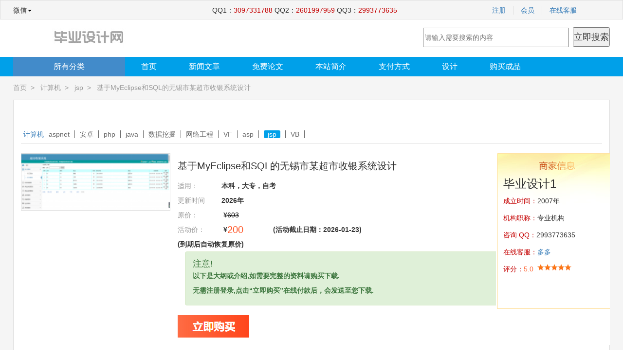

--- FILE ---
content_type: text/html; charset=utf-8
request_url: http://www.bysj1.com/html/11243.html
body_size: 51620
content:
<!DOCTYPE html>
<html lang="en">
<head>
		<meta charset="utf-8">
		<meta http-equiv="X-UA-Compatible" content="IE=edge">
		<meta name="viewport" content="width=device-width, initial-scale=1.0, maximum-scale=1.0">
		<meta content="yes" name="apple-mobile-web-app-capable" />
		<meta content="black" name="apple-mobile-web-app-status-bar-style" />
        <title>基于MyEclipse和SQL的无锡市某超市收银系统设计_毕业设计网-写毕业论文|代做毕业设计</title>
 <META name="Keywords" content="MyEclipse,SQL,无锡市,超市,收银,毕业设计" />
 <META name="Description" content="基于MyEclipse和SQL的无锡市某超市收银系统设计摘要：无锡位于苏锡常三大城市之一，近年来经济发展迅猛，即将跨入一线城市。超市也遍地都是，因此对于超市的销售系统有了很大的要求。通过对无锡各大超市的调查，从调查的目的、调查的方式以及调查的内容等好多方面，大概知道了无锡各大" />
		<link rel="stylesheet" type="text/css" href="/article/style/css/lib/bootstrap.min.css" />
		<link rel="stylesheet" type="text/css" href="/article/style/css/lib/bootstrapValidator.min.css"/>
		<link rel="stylesheet" type="text/css" href="/article/style/css/myCss/base.css" />
		<link rel="stylesheet" type="text/css" href="/article/style/css/myCss/index.css" />
		<link rel="stylesheet" type="text/css" href="/article/style/css/myCss/list.css" />
		 <link rel="stylesheet" type="text/css" href="/article/style/css/myCss/detail.css" />
		<link rel="stylesheet" type="text/css" href="/article/style/css/myCss/mobile.css" />
		<script src="/article/style/js/lib/jquery-1.11.3.js" type="text/javascript" charset="utf-8"></script>
		<script src="/article/style/js/lib/bootstrap.min.js" type="text/javascript" charset="utf-8"></script>
		<script src="/article/style/js/lib/bootstrapValidator.min.js" type="text/javascript" charset="utf-8"></script>
</head>

<div class="nav-contain bgColor hidden-sm hidden-xs">
			<div class="wxnav-contain">
				<div class="col-xs-4 col-sm-4 col-md-4 padding_0">
					<div class="col-xs-2 col-sm-2 col-md-2 padding_0 contain_drop">微信<span class="sert"></span>
						<div class="weima">
							<img src="http://www.bysj1.com/images/weixin.jpg" />
						</div>
					</div>

						 


				</div>
				<div class="col-xs-8 col-sm-8 col-md-8 padding_0">
					<p class="col-xs-8 col-sm-8 col-md-8 padding_0">
				 QQ1：<span class="red">3097331788  </span>
	
					 QQ2：<span class="red">2601997959  </span>


QQ3：<span class="red">2993773635</span>
 





              </p>
					<ul class="nav navbar-nav navbar-right nav_rightbd col-xs-4 col-sm-4 col-md-4 padding_0">
					
					
					        <li> <a href="/r/">注册</a></li>
                              <li id="uz"> <a href="/u/">会员</a></li>
					
					
					<li>

					<a href="javascript:void(0)" onclick="goke('')"  target=_blank  >在线客服</a>
					</li>
					
 

					
					




					</ul>
				</div>
			</div>
		</div>

			<!--立即搜索-->
        		<div class="wx1226 ">
        			<div class="col-xs-12 col-sm-12 col-md-12 pad_top42 padding_0 logo_con">
        				<div class="pull-left"><a href="http://www.bysj1.com/"><img src="http://www.bysj1.com/images/logo.jpg" /></a></div>
        				<div class="pull-right f30 enroll  hidden-sm hidden-xs hidden-md ">


            <input type="text" id="keyword"  value="" style="height:40px;font-size:14px;width:300px;padding-left:2px;" placeholder="请输入需要搜索的内容" >
            <input type="button" onclick="goso()" value="立即搜索" style="height:40px;line-height:30px;font-size:18px;margin-top:4px;" >


                        </div>


        			</div>
        		</div>
 	<div class="container-fluid bgColor padding_0">
 			<!--menu-->
 			<div class="bg_blue wx_100">
 				<div class="wx1226">
 					<div class="col-xs-12 col-sm-12 col-md-12 nav_center padding_0 hidden-sm hidden-xs">
 						<ul class="nav navbar-nav">
 							<li class="dropdown">
 								<a href="/all/">所有分类</a>


 							</li>
 							<li>
 								<a href="http://www.bysj1.com/index.html" title="毕业设计网">首页</a>
 							</li>
 							                                							<li>
                             							                             								 <a href="http://www.bysj1.com/list/73">新闻文章</a>
                             							                             							</li>
                             					                             							<li>
                             							                             								 <a href="http://www.bysj1.com/list/122">免费论文</a>
                             							                             							</li>
                             					                             							<li>
                             							                             								<a href="http://www.bysj1.com/p/74">本站简介</a>
                             								                             							</li>
                             					                             							<li>
                             							                             								<a href="http://www.bysj1.com/p/78">支付方式</a>
                             								                             							</li>
                             					                             							<li>
                             							                             								<a href="http://www.bysj1.com/p/76">设计</a>
                             								                             							</li>
                             					                             							<li>
                             							                             								<a href="http://www.bysj1.com/p/75">购买成品</a>
                             								                             							</li>
                             					 						</ul>
 					</div>
 				</div>
 			</div>
 			<!--列表页内容开始-->
 			<div class="wx1226">
 				<div class="col-xs-12 col-sm-12 col-md-12 padding_0">
 					<p class="color_999 mar_15 level hidden-sm hidden-xs">
 					<a href="/">首页</a>&nbsp;&nbsp;&gt;&nbsp;&nbsp;
 					     						<a href="/list/1">计算机</a>&nbsp;&nbsp;&gt;&nbsp;&nbsp;
 						 						<a href="/list/6">jsp</a>&nbsp;&nbsp;&gt;&nbsp;&nbsp;
 						 基于MyEclipse和SQL的无锡市某超市收银系统设计
 					</p>
 					<!--大显示-->
 					<div class="col-xs-12 col-sm-12 col-md-12 bgfff bd_ddd mar_15 padding_bot20 padding_20">
 						<div class="col-xs-12 col-sm-12 col-md-12 subject">
						<div >
		 
				 <br/><br/>
 						   							<p class="pull-left">
 							 <a href="/list/1">计算机</a></p>
 							<ul class="pull-left subject_con">
                                                                                                              <li>  <a href="/list/3" >aspnet</a></li>
                                                                                                                                                     <li>  <a href="/list/84" >安卓</a></li>
                                                                                                                                                     <li>  <a href="/list/7" >php</a></li>
                                                                                                                                                     <li>  <a href="/list/127" >java</a></li>
                                                                                                                                                     <li>  <a href="/list/126" >数据挖掘</a></li>
                                                                                                                                                     <li>  <a href="/list/117" >网络工程</a></li>
                                                                                                                                                     <li>  <a href="/list/81" >VF</a></li>
                                                                                                                                                     <li>  <a href="/list/80" >asp</a></li>
                                                                                                                                                    <li>  <a href="/list/6"  class="active_bg">jsp</a></li>
                                                                                                                                                     <li>  <a href="/list/5" >VB</a></li>
                                                                      							</ul>
 						    						</div>
  </div>
	<!--详情页内容开始-->
			<div class="wx1226 mar_15 padding_20">
				<div class="col-xs-12 col-sm-12 col-md-12 padding_0 bg_detail mar_bt_15">
					<div class="col-xs-12 col-sm-12 col-md-3 padding_0 detail_img bgfff">
											       <a href="/upload/pic/2019/11/2019112817145764477191.png" >
					            <img src="/upload/minpic/2019/11/2019112817145764477191.png" alt="基于MyEclipse和SQL的无锡市某超市收银系统设计" />
					       </a>
												<h4 class="text-center mar_bt_15 visible-sm-block visible-xs-block">基于MyEclipse和SQL的无锡市某超市收银系统设计</h4>
					</div>
					<div class="col-xs-12 col-sm-12 col-md-9 detail_des bgfff">
						<h1 class="mar_15 mar_bt_15 hidden-sm hidden-xs fn">基于MyEclipse和SQL的无锡市某超市收银系统设计</h1>
					 	<ul class="sign_des">
							<li>
								<span class="color_999">适用：</span>本科，大专，自考
							</li>
							<li>
								<span class="color_999">更新时间</span>2026年
							</li>
							 
							<li>
							 <span class="color_999">原价：</span>
                                   ¥<span style="color:#000;font-size:14px;text-decoration:line-through">603</span>
                                   </li>
                                   <li>
                                    <span class="color_999">活动价：</span>
                                                                      ¥<span style="color:#FF5526;font-size:20px">200</span>
                                    (活动截止日期：2026-01-23)

							</li>
                            <li>(到期后自动恢复原价)</li>


							 <li>
							 <div class="col-xs-12">
                                <div class="alert alert-success alert-dismissable">
                                 <button type="button" class="close" data-dismiss="alert" aria-hidden="true">×</button>
                               
							  		 <div id="zhu"></div>
							  

                                </div>
                                 </div>
							</li>
						</ul>

						<div class="sign_up mar_15">
							<a href="/buy/3845106"  target=_blank title="立即购买">
						    	<img src=/images/buy.jpg style="width:147px;" alt="立即购买">
							</a>
							<!-- Modal -->
							<span id="login_modal"></span>

						 </div>
						<div class="detail_right padding_20 hidden-sm hidden-xs">
							<h3>毕业设计1</h3>
							<p><span class="red">成立时间：</span>2007年</p>
							<p><span class="red">机构职称：</span>专业机构</p>
							<p><span class="red">咨询 QQ：</span>2993773635</p>
							<p><span class="red">在线客服：</span><a href="javascript:void(0)" onclick="goke('基于MyEclipse和SQL的无锡市某超市收银系统设计')"    >多多</a></p>
							<p><span class="red">评分：</span><span class="core">5.0</span><span class="start_des"></span></p>
						</div>
					</div>
				</div>

				<div class="col-xs-12 col-sm-12 col-md-12 padding_0  mar_bt_15">
					<div class="col-xs-2 col-sm-2 col-md-2 padding_0 class_left bgfff hidden-sm hidden-xs">
						<h5 class="padding_left">最新文章</h5>
						<ul class="class_des">
                                                          		  <li>
                                                                                    <a href="/html/12097.html" >  <img src="/upload/minpic/2020/10/2020100309341620463539.png" /></a>
                                                                             			<a href="/html/12097.html" >基于JAVA EE的 聊天web app</a>
                            		 </li>
                             	                            		  <li>
                                                                                    <a href="/html/12091.html" >  <img src="/upload/minpic/2020/09/2020092717151639408271.png" /></a>
                                                                             			<a href="/html/12091.html" >大学生健康管理系统设计</a>
                            		 </li>
                             	                            		  <li>
                                                                                    <a href="/html/12036.html" >  <img src="/upload/minpic/2020/09/2020090809500191389249.png" /></a>
                                                                             			<a href="/html/12036.html" >基于MyEclipse6.0和 MySQL超市前台收银系统设计</a>
                            		 </li>
                             	                            		  <li>
                                                                                    <a href="/html/11904.html" >  <img src="/upload/minpic/2020/02/2020022008532053059610.png" /></a>
                                                                             			<a href="/html/11904.html" >自媒体发布系统设计</a>
                            		 </li>
                             	                            		  <li>
                                                                                    <a href="/html/11740.html" >  <img src="/upload/minpic/2020/02/2020020709472288861919.png" /></a>
                                                                             			<a href="/html/11740.html" >基于node.js设计界面，MongoDB数据库电影院管理系统设计</a>
                            		 </li>
                             	                            		  <li>
                                                                                    <a href="/html/11584.html" >  <img src="/upload/minpic/2020/01/2020013012152169763631.png" /></a>
                                                                             			<a href="/html/11584.html" >基于微信平台的云店小程序开发</a>
                            		 </li>
                             	                            		  <li>
                                                                                    <a href="/html/11582.html" >  <img src="/upload/minpic/2020/01/2020013012080762966444.png" /></a>
                                                                             			<a href="/html/11582.html" >基于java网上订餐系统的设计与实现</a>
                            		 </li>
                             	                            		  <li>
                                                                                    <a href="/html/11243.html" >  <img src="/upload/minpic/2019/11/2019112817145764477191.png" /></a>
                                                                             			<a href="/html/11243.html" >基于MyEclipse和SQL的无锡市某超市收银系统设计</a>
                            		 </li>
                             	                            		  <li>
                                                                                    <a href="/html/11233.html" >  <img src="/upload/minpic/2019/11/2019112707350352982006.png" /></a>
                                                                             			<a href="/html/11233.html" >Spring的架构分析</a>
                            		 </li>
                             	                            		  <li>
                                                                                    <a href="/html/11191.html" >  <img src="/upload/minpic/2019/11/2019111608011998153354.png" /></a>
                                                                             			<a href="/html/11191.html" >基于java技术和MYSQL数据库超市管理系统设计</a>
                            		 </li>
                             	                            		  <li>
                                                                                    <a href="/html/11183.html" >  <img src="/upload/minpic/2019/11/2019111509364151312024.png" /></a>
                                                                             			<a href="/html/11183.html" >项目开发智能管控系统设计</a>
                            		 </li>
                             	                            		  <li>
                                                                                    <a href="/html/11150.html" >  <img src="/upload/minpic/2019/11/2019111013582860722357.png" /></a>
                                                                             			<a href="/html/11150.html" >基于java制作的学生信息管理系统</a>
                            		 </li>
                             	                            		  <li>
                                                                                    <a href="/html/11042.html" >  <img src="/upload/minpic/2019/10/2019102209104170096908.png" /></a>
                                                                             			<a href="/html/11042.html" >基于Node的Express框架开发的超市前台收银系统的设计</a>
                            		 </li>
                             	                            		  <li>
                                                                                    <a href="/html/10881.html" >  <img src="/upload/minpic/2019/09/2019091710393035267636.png" /></a>
                                                                             			<a href="/html/10881.html" >基于unity3D网上订餐系统的设计与实现</a>
                            		 </li>
                             	                            		  <li>
                                                                                    <a href="/html/10877.html" >  <img src="/upload/minpic/2019/09/2019091608493244765654.png" /></a>
                                                                             			<a href="/html/10877.html" >教师活动中心预约管理系统设计</a>
                            		 </li>
                             	                            		  <li>
                                                                                    <a href="/html/10864.html" >  <img src="/upload/minpic/2019/09/2019091115564511278458.png" /></a>
                                                                             			<a href="/html/10864.html" >基于java项目开发智能管控系统设计</a>
                            		 </li>
                             	                            		  <li>
                                                                                    <a href="/html/10724.html" >  <img src="/upload/minpic/2019/08/2019082309250089805094.png" /></a>
                                                                             			<a href="/html/10724.html" >基于JSP技术高校学籍管理系统设计</a>
                            		 </li>
                             	                            		  <li>
                                                                                    <a href="/html/10645.html" >  <img src="/upload/minpic/2019/08/2019080111282766229854.png" /></a>
                                                                             			<a href="/html/10645.html" >游戏财务管理系统的设计</a>
                            		 </li>
                             	                            		  <li>
                                                                                    <a href="/html/10254.html" >  <img src="/upload/minpic/2019/02/2019020209145926030015.png" /></a>
                                                                             			<a href="/html/10254.html" >基于java EE及SSH集成的网上购物商城的设计与实现(附带知网查重报告）</a>
                            		 </li>
                             	                            		  <li>
                                                                                    <a href="/html/10215.html" >  <img src="/upload/minpic/2019/01/2019012819442199387385.png" /></a>
                                                                             			<a href="/html/10215.html" >基于java小型企业人事管理系统设计(论文+源码+知网查重报告）</a>
                            		 </li>
                             							</ul>
					</div>
					<div class="col-xs-12 col-sm-12 col-md-10 class_tab padding_0">
						<div class="col-xs-12 col-sm-12 col-md-12 padding_right">
							<div class="class_more bgfff padding_0">
								<!-- Nav tabs -->
								<ul class="nav nav-tabs nav_class" role="tablist">
									<li role="presentation" class="active">
										<a href="#class_intro" aria-controls="class_intro" role="tab" data-toggle="tab">详细内容</a>
									</li>
									<li role="presentation">
                                    	 <a href="#class_buy" aria-controls="class_comment" role="tab" data-toggle="tab">购买记录</a>
                                      	 </li>

									<li role="presentation">
										<a href="#class_comment" aria-controls="class_comment" role="tab" data-toggle="tab">评价</a>
									</li>
									<li role="presentation">
										<a href="#class_service" aria-controls="class_service" role="tab" data-toggle="tab">售后服务</a>
									</li>
								</ul>

								<!-- Tab panes -->
								<div class="tab-content tab-contentClass">
									<div role="tabpanel" class="tab-pane active" id="class_intro">


                        					       <a href="/upload/pic/2019/11/2019112817145764477191.png" >
					            <img src="/upload/pic/2019/11/2019112817145764477191.png" alt="基于MyEclipse和SQL的无锡市某超市收银系统设计" style="width:400px;max-width:100%;" />
					       </a>
						

									<div class="content" id="contentd">
										<p>基于MyEclipse和SQL的无锡市某超市收银系统设计
</p><p>摘要：无锡位于苏锡常三大城市之一，近年来经济发展迅猛，即将跨入一线城市。超市也遍地都是，因此对于超市的销售系统有了很大的要求。通过对无锡各大超市的调查，从调查的目的、调查的方式以及调查的内容等好多方面，大概知道了无锡各大超市的市场经营的现状、从业人员的现状以及电子商务应用的情况。本系统用的是MyEclipse和SQL两款软件。&nbsp;主要完成了两大功能，一是超级管理员的管理后台的功能。超级管理员功能主要实现了管理员对自己和员工信息的增删改查等功能。也可以对商品类型、商品信息、供货商信息以及退货信息的增删改查，除了这些还增加的修改密码功能。所谓功能强大，权限强大。二是收银员后台的操作功能。收银员可以对客户进行收银和退货，也可以完成对商品类型和商品信息的增删改查。收银员只能更新自己的个人信息。
</p><p>关键词：实体销售行业；超市收银系统；无锡市；市场调查；需求分析
</p><p>Market&nbsp;research&nbsp;on&nbsp;Wuxi&nbsp;electromechanical&nbsp;hardware&nbsp;industry
</p><p>Abstract:Wuxi&nbsp;is&nbsp;located&nbsp;in&nbsp;one&nbsp;of&nbsp;the&nbsp;three&nbsp;major&nbsp;cities&nbsp;of&nbsp;Suxi&nbsp;and&nbsp;Changzhou.&nbsp;In&nbsp;recent&nbsp;years,&nbsp;the&nbsp;economic&nbsp;development&nbsp;has&nbsp;been&nbsp;rapid,&nbsp;and&nbsp;it&nbsp;will&nbsp;soon&nbsp;enter&nbsp;the&nbsp;first-tier&nbsp;cities.&nbsp;Supermarkets&nbsp;are&nbsp;everywhere,&nbsp;so&nbsp;there&nbsp;is&nbsp;a&nbsp;great&nbsp;demand&nbsp;for&nbsp;the&nbsp;sales&nbsp;system&nbsp;of&nbsp;supermarkets.&nbsp;By&nbsp;investigating&nbsp;the&nbsp;major&nbsp;supermarkets&nbsp;in&nbsp;Wuxi,&nbsp;we&nbsp;can&nbsp;get&nbsp;a&nbsp;general&nbsp;understanding&nbsp;of&nbsp;the&nbsp;current&nbsp;situation&nbsp;of&nbsp;market&nbsp;operation,&nbsp;employees&nbsp;and&nbsp;e-commerce&nbsp;application&nbsp;of&nbsp;the&nbsp;major&nbsp;supermarkets&nbsp;in&nbsp;Wuxi&nbsp;from&nbsp;the&nbsp;aspects&nbsp;of&nbsp;investigative&nbsp;purposes,&nbsp;objects,&nbsp;scope,&nbsp;methods&nbsp;and&nbsp;contents.&nbsp;This&nbsp;system&nbsp;uses&nbsp;MyEclipse&nbsp;and&nbsp;SQL&nbsp;software.&nbsp;Mainly&nbsp;completed&nbsp;two&nbsp;major&nbsp;functions,&nbsp;one&nbsp;is&nbsp;the&nbsp;administrator&nbsp;background&nbsp;management&nbsp;functions.&nbsp;The&nbsp;administrator&nbsp;function&nbsp;mainly&nbsp;realizes&nbsp;the&nbsp;administrator's&nbsp;addition,&nbsp;deletion&nbsp;and&nbsp;modification&nbsp;of&nbsp;his&nbsp;own&nbsp;and&nbsp;employee&nbsp;information.&nbsp;It&nbsp;can&nbsp;also&nbsp;check&nbsp;the&nbsp;addition,&nbsp;deletion&nbsp;and&nbsp;alteration&nbsp;of&nbsp;commodity&nbsp;type,&nbsp;commodity&nbsp;information,&nbsp;supplier&nbsp;information&nbsp;and&nbsp;return&nbsp;information,&nbsp;in&nbsp;addition&nbsp;to&nbsp;these&nbsp;additional&nbsp;password&nbsp;modification&nbsp;functions.&nbsp;The&nbsp;so-called&nbsp;powerful,&nbsp;powerful&nbsp;authority.&nbsp;The&nbsp;second&nbsp;is&nbsp;the&nbsp;cashier's&nbsp;background&nbsp;operation&nbsp;function.&nbsp;Cashiers&nbsp;can&nbsp;cash&nbsp;in&nbsp;and&nbsp;return&nbsp;goods&nbsp;to&nbsp;customers,&nbsp;and&nbsp;can&nbsp;also&nbsp;complete&nbsp;the&nbsp;addition,&nbsp;deletion&nbsp;and&nbsp;modification&nbsp;of&nbsp;commodity&nbsp;types&nbsp;and&nbsp;commodity&nbsp;information.&nbsp;Cashiers&nbsp;can&nbsp;only&nbsp;update&nbsp;their&nbsp;personal&nbsp;information.
</p><p>Keywords:&nbsp;Entity&nbsp;Sales&nbsp;Industry;&nbsp;Supermarket&nbsp;Cash&nbsp;Collection&nbsp;System;&nbsp;Wuxi&nbsp;City;&nbsp;Market&nbsp;Survey;&nbsp;Demand&nbsp;Analysis
</p><p>目&nbsp;&nbsp;&nbsp;&nbsp;录
</p><p>一、&nbsp;系统概述	2
</p><p>（一）系统简介	2
</p><p>（二）开发工具	2
</p><p>1.MyEclipse	2
</p><p>2.SQL2008	2
</p><p>二、&nbsp;系统分析	2
</p><p>&nbsp;&nbsp;&nbsp;&nbsp;（一）需求分析	2
</p><p>&nbsp;&nbsp;&nbsp;&nbsp;（二）&nbsp;业务分析	3
</p><p>1.管理员业务分析	3
</p><p>2.收银员业务分析	3
</p><p>&nbsp;&nbsp;&nbsp;&nbsp;（三）&nbsp;功能模块设计	4
</p><p>三、&nbsp;数据库设计	4
</p><p>四、&nbsp;系统实施	8
</p><p>（一）登录模块	8
</p><p>（二）管理员模块	8
</p><p>1.查看员工管理	8
</p><p>2.查看供货商管理	12
</p><p>3.查看商品类型管理	14
</p><p>4.查看商品信息管理	15
</p><p>5.查看进货管理	17
</p><p>6.查看销售管理	20
</p><p>7.查看退货管理	22
</p><p>8.查看系统管理	24
</p><p>（三）员工模块	27
</p><p>1.个人资料管理	27
</p><p>2.商品信息管理	28
</p><p>3.进货管理	29
</p><p>4.销售管理	29
</p><p>5.退货管理	30
</p><p>五.系统测试	31
</p><p>六.系统使用说明	32
</p><p>（一）程序模块	32
</p><p>（二）主界面模块	33
</p><p>（三）&nbsp;后台模块	33
</p><p>1、员工后台	33
</p><p>2、管理员后台	33
</p><p>七.&nbsp;结束语	34
</p><p>八.参考文献	35
</p><p>一、系统概述&nbsp;
</p><p>（一）系统简介
</p><p>由于经济条件在进步，人们都喜欢在超市购物，小超市规模在慢慢扩大，商品数量与品种急剧增加。超市每时每刻都要解决各种信息，传统人工管理模式大大降低了工作效率。超市前台收银系统可以帮助管理者轻松管理超市各项事务，它主要包括以下几个模块：员工信息管理，增加和更新商品，查看库存信息等，从而实现对超市实现全面，动态管理。本文主要就是为了介绍这个系统的设计背景，说明了开发所需的工具，以及对数据库的设计，每个功能模块实现的步骤和方法。
</p><p>（二）开发工具
</p><p>1.MyEclipse
</p><p>MyEclipse具有如下特点：
</p><p>（1）功能丰富的JavaEE集成开发环境
</p><p>（2）完备的编码、调试和发布功能
</p><p>（3）完整支持HTML,Struts,JSP,CSS,Javascript,Spring,SQL
</p><p>2.SQL2008
</p><p>SQL具有如下特点：
</p><p>（1）集数据定义、数据操纵、数据管理的功能于一体，语言风格&nbsp;&nbsp;&nbsp;&nbsp;&nbsp;&nbsp;&nbsp;&nbsp;&nbsp;&nbsp;&nbsp;&nbsp;&nbsp;&nbsp;&nbsp;&nbsp;&nbsp;&nbsp;&nbsp;&nbsp;&nbsp;（2）高度非过程化,提出“做什么”而不是“怎么做”面向集合的操作方式
</p><p>（3）语言简洁，易学易用
</p><p>参考文献
</p><p>[1]张基温.信息系统开发案例[M].北京；清华大学出版社，1999;
</p><p>[2]&nbsp;党建武.管理信息系统[M].兰州大学出版社.2001;
</p><p>[3]&nbsp;&nbsp;黄能耿.JavaEE应用开发及实训[M].机械工业出版社;
</p><p>[4]&nbsp;陈雄华．Spring企业级应用开发详解[M]．北京：电子工业出版社，2009． 
</p><p>[5]&nbsp;闾燕．基于用户体验的购物网站界面设计研究[M]．中国包装工业，2014
</p><p>[6]&nbsp;林寒超．Hibernate技术的研究[M]．计算机技术与发展，2006
</p><p>[7]&nbsp;李刚．轻量级J2EE企业应用实战[M]．北京：电子工业出版社，2007．
</p><p>[8]&nbsp;王向兵．JavaEE多层架构Struts2+Spring3+Hibernate3+Ajax的整合[M]．大连海事大学，2009．
</p><p>[9]&nbsp;刘正红．基于JAVA的网上店铺的设计与实现[M]．电子世界，2015
</p><p></p><p>[10]&nbsp;马运涛．Eclipse精要与高级开发技术[M]．北京：电子工业出版社，2007
</p><p><br></p>
                                     </div>
									 
									 <span id=ad></span>
									 <div>
									 <li class=over_text>
								<span class="color_999">关键词</span>
                                                             <a href="/tag/MyEclipse" title="MyEclipse" >MyEclipse</a>
                                                             <a href="/tag/SQL" title="SQL" >SQL</a>
                                                             <a href="/tag/无锡市" title="无锡市" >无锡市</a>
                                                             <a href="/tag/超市" title="超市" >超市</a>
                                                             <a href="/tag/收银" title="收银" >收银</a>
                          							</li>
                            <li>
                            上一篇：<a href='/html/11582.html' title='基于java网上订餐系统的设计与实现'>基于java网上订餐系统的设计与实现</a>
                            </li>
                            <li>
                            下一篇：<a href='/html/11233.html' title='基于java网上订餐系统的设计与实现'>Spring的架构分析</a>
                            </li>
					<div class="share_con mar_15 hidden-sm hidden-xs">
						<div class="bdsharebuttonbox"><a href="#" class="bds_more" data-cmd="more"></a><a href="#" class="bds_qzone" data-cmd="qzone" title="分享到QQ空间"></a><a href="#" class="bds_tsina" data-cmd="tsina" title="分享到新浪微博"></a><a href="#" class="bds_tqq" data-cmd="tqq" title="分享到腾讯微博"></a><a href="#" class="bds_renren" data-cmd="renren" title="分享到人人网"></a><a href="#" class="bds_weixin" data-cmd="weixin" title="分享到微信"></a></div>
                        <script>var ibb=3845106;window._bd_share_config={"common":{"bdSnsKey":{},"bdText":"","bdMini":"2","bdPic":"","bdStyle":"0","bdSize":"16"},"share":{},"image":{"viewList":["qzone","tsina","tqq","renren","weixin"],"viewText":"分享到：","viewSize":"16"},"selectShare":{"bdContainerClass":null,"bdSelectMiniList":["qzone","tsina","tqq","renren","weixin"]}};with(document)0[(getElementsByTagName('head')[0]||body).appendChild(createElement('script')).src='http://bdimg.share.baidu.com/static/api/js/share.js?v=89860593.js?cdnversion='+~(-new Date()/36e5)];var cac='5c0f862cdeefa630bd60c9dc2306a6b4';</script>
						</div>
								</div>

									</div>



										<div role="tabpanel" class="tab-pane" id="class_buy">

											<p>暂无购买记录</p>

										</div>
									<div role="tabpanel" class="tab-pane" id="class_comment">
										<p>暂时没有评论</p>



										<form action="" method="post" class="mar_15">
											<textarea class="form-control" rows="3" placeholder="请输入要评价的内容，不要超过150个字符。"></textarea>
											<button type="button" class="btn btn-info mar_15" />确认提交</button>
										</form>
									</div>
									<div role="tabpanel" class="tab-pane" id="class_service">
									    <span id="tiao"></span>
									</div>
								</div>



                           <div class="col-xs-12 col-sm-12 col-md-12 padding_0   bgfff ">

                                						<ul class="class_des">

                                                                		  <li>

                            			<a href="/html/440.html"  title="基于VF的超市售货管理系统设计（论文+源程序）" >基于VF的超市售货管理系统设计（论文+源程序）</a>
                            		 </li>
                             	                            		  <li>

                            			<a href="/html/510.html"  title="无锡市某办公楼空调设计" >无锡市某办公楼空调设计</a>
                            		 </li>
                             	                            		  <li>

                            			<a href="/html/520.html"  title="无锡市某办公大楼空调系统冷（热）负荷选型计算" >无锡市某办公大楼空调系统冷（热）负荷选型计算</a>
                            		 </li>
                             	                            		  <li>

                            			<a href="/html/521.html"  title="无锡市某办公楼变频空调系统设计" >无锡市某办公楼变频空调系统设计</a>
                            		 </li>
                             	                            		  <li>

                            			<a href="/html/522.html"  title="无锡市威尼斯花园73#家用中央空调系统选型计算" >无锡市威尼斯花园73#家用中央空调系统选型计算</a>
                            		 </li>
                             	                            		  <li>

                            			<a href="/html/578.html"  title="超市10KV变电所电气设计." >超市10KV变电所电气设计.</a>
                            		 </li>
                             	                            		  <li>

                            			<a href="/html/579.html"  title="超市供配电系统的电气设计" >超市供配电系统的电气设计</a>
                            		 </li>
                             	                            		  <li>

                            			<a href="/html/580.html"  title="超市人数统计显示装置" >超市人数统计显示装置</a>
                            		 </li>
                             	                            		  <li>

                            			<a href="/html/705.html"  title="超市人数统计装置的系统设计" >超市人数统计装置的系统设计</a>
                            		 </li>
                             	                            		  <li>

                            			<a href="/html/762.html"  title="基于AT89C51单片机的超市人数统计显示装置的设计" >基于AT89C51单片机的超市人数统计显示装置的设计</a>
                            		 </li>
                             	                            		  <li>

                            			<a href="/html/1040.html"  title="基于单片机控制的超市人数统计装置系统设计." >基于单片机控制的超市人数统计装置系统设计.</a>
                            		 </li>
                             	                            		  <li>

                            			<a href="/html/2308.html"  title="无锡市XX食品有限公司冷库设计" >无锡市XX食品有限公司冷库设计</a>
                            		 </li>
                             	                            		  <li>

                            			<a href="/html/2309.html"  title="无锡市东亭镇政府办公大楼VRVⅢ空调系统设计" >无锡市东亭镇政府办公大楼VRVⅢ空调系统设计</a>
                            		 </li>
                             	                            		  <li>

                            			<a href="/html/2310.html"  title="无锡市洛社镇办公楼中央空调系统设计" >无锡市洛社镇办公楼中央空调系统设计</a>
                            		 </li>
                             	                            		  <li>

                            			<a href="/html/2311.html"  title="无锡市洛社镇办公楼中央空调系统设计" >无锡市洛社镇办公楼中央空调系统设计</a>
                            		 </li>
                             	                            		  <li>

                            			<a href="/html/2312.html"  title="无锡市某3层高档别墅中央空调系统设计" >无锡市某3层高档别墅中央空调系统设计</a>
                            		 </li>
                             	                            		  <li>

                            			<a href="/html/2313.html"  title="无锡市某办公楼中央空调设计" >无锡市某办公楼中央空调设计</a>
                            		 </li>
                             	                            		  <li>

                            			<a href="/html/2314.html"  title="无锡市某科研大厦办公楼空调系统设计" >无锡市某科研大厦办公楼空调系统设计</a>
                            		 </li>
                             	                            		  <li>

                            			<a href="/html/2315.html"  title="无锡市某科研大厦办公楼空调系统设计" >无锡市某科研大厦办公楼空调系统设计</a>
                            		 </li>
                             	                            		  <li>

                            			<a href="/html/2316.html"  title="无锡市某科研大厦空调系统设计" >无锡市某科研大厦空调系统设计</a>
                            		 </li>
                             	                            		  <li>

                            			<a href="/html/2317.html"  title="无锡市某冷库库房制冷工程设计" >无锡市某冷库库房制冷工程设计</a>
                            		 </li>
                             	                            		  <li>

                            			<a href="/html/3343.html"  title="无锡市蠡湖公馆联拼某栋别墅空调系统设计" >无锡市蠡湖公馆联拼某栋别墅空调系统设计</a>
                            		 </li>
                             	                            		  <li>

                            			<a href="/html/3344.html"  title="无锡市某宾馆的空调方案设计" >无锡市某宾馆的空调方案设计</a>
                            		 </li>
                             	                            		  <li>

                            			<a href="/html/3345.html"  title="无锡市西城花园某别墅中央采暖系统的设计" >无锡市西城花园某别墅中央采暖系统的设计</a>
                            		 </li>
                             	                            		  <li>

                            			<a href="/html/3579.html"  title="基于vc+SQL影院售票系统的设计" >基于vc+SQL影院售票系统的设计</a>
                            		 </li>
                             	                            		  <li>

                            			<a href="/html/4003.html"  title="广州市麦德龙超市配送中心选址设计方案" >广州市麦德龙超市配送中心选址设计方案</a>
                            		 </li>
                             	                            		  <li>

                            			<a href="/html/4061.html"  title="双龙越野车无锡市场营销分析（汽车论文）" >双龙越野车无锡市场营销分析（汽车论文）</a>
                            		 </li>
                             	                            		  <li>

                            			<a href="/html/4156.html"  title="马自达轿车无锡市场分析和销售对策" >马自达轿车无锡市场分析和销售对策</a>
                            		 </li>
                             	                            		  <li>

                            			<a href="/html/4164.html"  title="2012款一汽马自达6销售流程和无锡市场分析" >2012款一汽马自达6销售流程和无锡市场分析</a>
                            		 </li>
                             	                            		  <li>

                            			<a href="/html/7096.html"  title="（写作财务管理论文）对无锡市泰通电器有限公司财务报表的分析" >（写作财务管理论文）对无锡市泰通电器有限公司财务报表的分析</a>
                            		 </li>
                             	                            		  <li>

                            			<a href="/html/4916.html"  title="基于MyEclipse客户管理系统的设计与实现" >基于MyEclipse客户管理系统的设计与实现</a>
                            		 </li>
                             	                            		  <li>

                            			<a href="/html/4987.html"  title="无锡市龙湖滟澜山别墅中央空调系统设计" >无锡市龙湖滟澜山别墅中央空调系统设计</a>
                            		 </li>
                             	                            		  <li>

                            			<a href="/html/4989.html"  title="无锡市环东戴中央空调系统设计" >无锡市环东戴中央空调系统设计</a>
                            		 </li>
                             	                            		  <li>

                            			<a href="/html/4994.html"  title="无锡市龙某别墅中央空调系统设计" >无锡市龙某别墅中央空调系统设计</a>
                            		 </li>
                             	                            		  <li>

                            			<a href="/html/5142.html"  title="基于Labview的超市管理系统的开发" >基于Labview的超市管理系统的开发</a>
                            		 </li>
                             	                            		  <li>

                            			<a href="/html/5574.html"  title="超市前台收银系统设计" >超市前台收银系统设计</a>
                            		 </li>
                             	                            		  <li>

                            			<a href="/html/5575.html"  title="超市管理系统的数据库设计与完善" >超市管理系统的数据库设计与完善</a>
                            		 </li>
                             	                            		  <li>

                            			<a href="/html/5607.html"  title="基于C#的超市管理系统" >基于C#的超市管理系统</a>
                            		 </li>
                             	                            		  <li>

                            			<a href="/html/6091.html"  title="无锡市出口贸易增长可持续性研究" >无锡市出口贸易增长可持续性研究</a>
                            		 </li>
                             	                            		  <li>

                            			<a href="/html/6142.html"  title="无锡市300t仓储冷库设计(专业定制制冷专业毕业设计）" >无锡市300t仓储冷库设计(专业定制制冷专业毕业设计）</a>
                            		 </li>
                             	                            		  <li>

                            			<a href="/html/6470.html"  title="无锡市旅行社业不正当竞争行为及遏制措施" >无锡市旅行社业不正当竞争行为及遏制措施</a>
                            		 </li>
                             	                            		  <li>

                            			<a href="/html/6496.html"  title="食客在自助餐过程中的不良行为研究—以无锡市万象城多伦多餐厅为例" >食客在自助餐过程中的不良行为研究—以无锡市万象城多伦多餐厅为例</a>
                            		 </li>
                             	                            		  <li>

                            			<a href="/html/6530.html"  title="浅析爱妃玛丽婚纱摄影无锡市场的销售策略" >浅析爱妃玛丽婚纱摄影无锡市场的销售策略</a>
                            		 </li>
                             	                            		  <li>

                            			<a href="/html/6552.html"  title="对无锡市皇宴大酒店货币资金管理问题的探讨" >对无锡市皇宴大酒店货币资金管理问题的探讨</a>
                            		 </li>
                             	                            		  <li>

                            			<a href="/html/6568.html"  title="关于房产公司内部控制问题的探讨-以无锡市天和房产公司为例" >关于房产公司内部控制问题的探讨-以无锡市天和房产公司为例</a>
                            		 </li>
                             	                            		  <li>

                            			<a href="/html/6640.html"  title="江苏百拓信息技术有限公司的网络营销策略——无锡市场拓展策略" >江苏百拓信息技术有限公司的网络营销策略——无锡市场拓展策略</a>
                            		 </li>
                             	                            		  <li>

                            			<a href="/html/10090.html"  title="浅谈胜道体育用品在无锡市场的营销策略分析" >浅谈胜道体育用品在无锡市场的营销策略分析</a>
                            		 </li>
                             	                            		  <li>

                            			<a href="/html/6739.html"  title="浅析无锡市卜蜂莲花金城店卖场布局以及商品陈列" >浅析无锡市卜蜂莲花金城店卖场布局以及商品陈列</a>
                            		 </li>
                             	                            		  <li>

                            			<a href="/html/6740.html"  title="浅析无锡市华润万家太湖新城店卖场布局以及商品陈列" >浅析无锡市华润万家太湖新城店卖场布局以及商品陈列</a>
                            		 </li>
                             	                            		  <li>

                            			<a href="/html/6767.html"  title="论湘北健身工作室进入无锡市场的经营策略" >论湘北健身工作室进入无锡市场的经营策略</a>
                            		 </li>
                             	
                                    </ul>

                                    </div>



							</div>
						</div>
					</div>
				</div>
			</div>
	     </div>

 	<script src="/article/style/js/myJs/list.js" type="text/javascript" charset="utf-8"></script>
 	 
<div class="wx1226">
			<div class="col-xs-12 col-sm-12 col-md-12 padding_20 padding_0 ad_con">
				<div class="col-xs-3 col-sm-3 col-md-3 real_con padding_0">
					<div class="text-center real">
						<img src="/images/sdbz1.gif" />
					</div>
					<p class="text-center"><strong>真实</strong></p>
					<p class="text-center color_999 attestation">多重认证，精挑细选的优质资源 优质老师。</p>
				</div>
				<div class="col-xs-3 col-sm-3 col-md-3 real_con padding_0">
					<div class="text-center real">
						<img src="/images/sdbz2.gif" />
					</div>
					<p class="text-center"><strong>安全</strong></p>
					<p class="text-center color_999 attestation">诚实交易，诚信为本。</p>
				</div>
				<div class="col-xs-3 col-sm-3 col-md-3 real_con padding_0">
					<div class="text-center real">
						<img src="/images/sdbz3.gif" />
					</div>
					<p class="text-center"><strong>保密</strong></p>
					<p class="text-center color_999 attestation">所有交易信息，都为您保密。</p>
				</div>
				<div class="col-xs-3 col-sm-3 col-md-3 real_con padding_0">
					<div class="text-center real">
						<img src="/images/sdbz4.gif" />
					</div>
					<p class="text-center"><strong>专业</strong></p>
					<p class="text-center color_999 attestation">10年专业经验，10年来帮助无数学子。</p>
				</div>
			</div>
		</div>

	<!--底部-->
		<div class="wx1226">


		<div class="wx1226 bot_border mar_15 hidden-sm hidden-xs">
			<div class="col-xs-12 col-sm-12 col-md-12 padding_20 service padding_0">




<div style="text-align:center;line-height:30px;" class=""col-xs-10 col-sm-10 col-md-10">
				  本站所列设计(论文)资料均属于原创者所有,初衷是为大家参考和学习交流之用,请勿做其他非法用途 <br/>
                  本站不接受任何形式的代理.如有侵犯您的权利或有损您的利益,请联系本站,经查实我们会立即进行修正或删除相关内容! <br/>
                  客服QQ:3092563473  E-mail:3092563473 @qq.com<br/>
                  欢迎您光临本站欢迎您光临本站，请问有什么可以帮您？<br/>
                   <br/>

</div>

			</div>
		</div>
		<!--小屏幕底部-->
		<div class="col-xs-12 col-sm-12 col-md-12 visible-sm-block visible-xs-block footer padding_0">

		</div>
		<span id="login_modal"></span>

	</body>

	<script src="/article/style/js/lib/jquery.lazyload.min.js" type="text/javascript" charset="utf-8"></script>
	<script type="text/javascript">
	//	$('.carousel').carousel();
	</script>
	<script src="/article/style/js/myJs/main.js" type="text/javascript" charset="utf-8"></script>

<script>
(function(){
    var bp = document.createElement('script');
    var curProtocol = window.location.protocol.split(':')[0];
    if (curProtocol === 'https'){
   bp.src = 'https://zz.bdstatic.com/linksubmit/push.js';
  }
  else{
  bp.src = 'http://push.zhanzhang.baidu.com/push.js';
  }
    var s = document.getElementsByTagName("script")[0];
    s.parentNode.insertBefore(bp, s);
})();
</script>



</html>




--- FILE ---
content_type: text/css
request_url: http://www.bysj1.com/article/style/css/myCss/list.css
body_size: 1837
content:
.subject{
	padding: 10px 5px;
	border-bottom: 1px solid #ddd;
	line-height: 16px;
}
.subject_con li{
	float: left;
	height: 16px;
	line-height: 16px;
	padding: 0 10px;
	border-right: 1px solid #666;
}
.subject_con li a{
	color:#666;
}
.subject_con li .active_bg{
	background: rgb(0, 160, 233);
	border-radius:3px;
	color:#fff;
	padding: 0 8px;
}
.level a{
	color:#999;
}
.hot_classList li {
    width: 24.25%;
    margin-right: 1%;
    margin-bottom: 1%;
    border: 1px solid #ddd;
    background: #fff;
}
.hot_classList li:nth-child(4n){
	margin-right: 0;
}
.hot_classList .hot_img{
	text-align: center;
}
.hot_classList .hot_img img{
	width: 90%;
}
.comment{
	text-align: center;
	height: 40px;
	line-height: 40px;
	border-top: 1px solid #ddd;
	border-right: 1px solid #ddd;
}
.comment1{
	border-right: none;
}
.list_des p{
	line-height: 25px;
}
.list_des{
	padding-bottom:20px ;
}
.comment1{
	padding: 0px 10px;
}
.comment1 p{
	display: inline-block;
	width: 50px;
	height: 40px;
	float: left;	
}
.comment1 .comment_bg{
	width: 70px;
	background: url(../../images/start-2.png)repeat-x center;
	background-position: 0px 12px;
}

.panel-group .panel+.panel{
	margin-top: 0px;
}
.listdiv{min-height:500px;padding-top:30px;}
.listdiv li{line-height:40px;height:40px;}

.listdiv li a{font-size:14px;}


.pagination {
	display: inline-block;

	margin: 20px 0;
	border-radius: 4px;
	maring-left: 50px;
}
.pagination>li {
	display: inline;
}.pagination>li>a {
	 background: #fafafa;
	 color: #666;
 }

.pagination>li>a, .pagination>li>span {
	position: relative;
	float: left;
	padding: 6px 12px;
	margin-left: -1px;
	line-height: 1.42857143;
	color: #337ab7;
	text-decoration: none;
	background-color: #fff;
	border: 1px solid #ddd;
}


--- FILE ---
content_type: text/css
request_url: http://www.bysj1.com/article/style/css/myCss/mobile.css
body_size: 6058
content:
@media screen and (min-width: 320px) {html{font-size:17.7777778px;}}
@media screen and (min-width: 360px) {html{font-size:20px;}}
@media screen and (min-width: 375px) {html{font-size:20.833333px;}}
@media screen and (min-width: 400px) {html{font-size:22.222222px;}}
@media screen and (min-width: 414px) {html{font-size:23px;}}
@media screen and (min-width: 440px) {html{font-size:24.444444px;}}
@media screen and (min-width: 480px) {html{font-size:26.666667px;}}
@media screen and (min-width: 520px) {html{font-size:28.888889px;}}
@media screen and (min-width: 560px) {html{font-size:31.111111px;}}
@media screen and (min-width: 600px) {html{font-size:33.333333px;}}
@media screen and (min-width: 640px) {html{font-size:35.555556px;}}
@media screen and (min-width: 680px) {html{font-size:37.777778px;}}
@media screen and (min-width: 720px) {html{font-size:40px;}}
/*@media screen and (min-width: 760px) {html{font-size:42.222222px;}}*/
/*@media screen and (min-width: 800px) {html{font-size:44.444444px;}}
@media screen and (min-width: 960px) {html{font-size:53.333333px;}}*/
/*屏幕分辨率*/ 
@media screen and (max-width: 1024px) {
	.wx1226{
		max-width: 100%;
	}
	.wxnav-contain{
		font-size: 12px;
		width: 1024px;
	}
	.nav_center .navbar-nav>li>a{
		/*padding: 10px 33px;*/
		padding: 0.25rem 0.56rem;
	}
	.lession{
		width: 224px;
	}
	.carousel-Con .item>a>img, .carousel-Con .item>img, .img-responsive, .thumbnail a>img, .thumbnail>img{
		height: 321px;
		object-fit: cover;
	}
	.tab-content2{
		font-size: 12px;
	}
	.media1{
		padding: 15px 5px 18px 5px;
	}
	/*列表页响应*/
	.comment1{
		padding: 0;
	}
	 	
} 
/*ipad端和手机端*/ 
@media screen and (max-width: 990px) { 
	 
	.pad_top42{
		padding-top: 0;
	}
	.hot_class li{
		/*width: 48.5%;*/
		width: 48%;
		padding: 1% 1%;
		/*margin-right: 1%;
		margin-bottom: 1%;*/
		margin: 1%;
	}
	/*.hot_class li:nth-child(odd){
		margin-left: 1%;
	}*/
	.logo_con{
		height: 44px;
		border-bottom:3px solid #00A0E9;
	}
	.logo_con img{
		width: 200px;
	}
	.locate{
		line-height: 44px;
		font-weight: 800;
		padding-right: 5px;
	}
	.btm_line{
		text-align: center;
		border-bottom: none;
	}
	.btm_line span{
		width: 158px;
		height: 36px;
		border-radius: 10px;
	}
	.carousel-Con .item>a>img, .carousel-Con .item>img, .img-responsive, .thumbnail a>img, .thumbnail>img{
		width: 100%;
		height: 10.250rem;
		object-fit: cover;
	}
	.footer{
		position: fixed;
		bottom: 0;
		left:0;
		background: rgb(82, 73, 69);
		height: 48px;
		color:#fff;	
	}
	.bot_con{
		margin-top: 2px;
	}
	.bot_con li{
		position: relative;
	}
	.footer img{
		width: 24px;
	}
	.home_con{
		float: left;
		width: 15%;
		margin-top: -12px;
		/*margin-left: 5px;*/
		position: relative;
	}
	.home_con img{
		width: 60px;
		/*width: 1.500rem;*/
	}
	.bot_con{
		float: right;
		width: 85%;
		height: 48px;
	} 
	.bot_con li{
		float: left;
		width: 25%;
	}
	.ad_con{
		padding-bottom: 88px;
	}
	.attestation{
		width: 100%;
		overflow: hidden;
		text-overflow: ellipsis;
		white-space: nowrap;
		font-size: 14px;
	}
	.show_con{
		position: absolute;
		left: 0;
		bottom: 25px;
		width: 100%;
		display: none;
	}
	.show_con .list-group-item{
		font-size: 12px;
		color:#666;
		background: #ddd;
		border:none;
		border-bottom: 1px solid #666;
		/*padding: 10px 10px;*/
		text-align: center;
		padding-top:10px;
		padding-bottom: 10px;
	}
	.real img{
		width:60px;
		height: 60px;
	}
	
	/*列表页*/
	.subject_fix{
		position: static;
		z-index: 1050;
	}

	#modal-content{
		width: 70%;
		position: fixed;
		top:40px;
		left:15%;
		z-index: 9999;
	}
	.list-group-con{
		height: 450px;
		overflow-y: scroll;
	}
	.list-group-con li a{
		color:#666;
	}
	#subject_slide{
		height: 40px;
		line-height: 40px;
		text-align: center;
		border-bottom: 1px solid #ddd;
		border-right: 1px solid #ddd;
		background: #F5F5F5;
	}
	.hot_classList li{
		width: 48%; 
		margin: 1%;
	}
	.comment{
		font-size: 12px;
	}
	.comment1{
		padding: 0 3px;
	}
	.panel_con>.panel-heading{
		background-color: #fff;
	}
	.panel_con p{
		line-height: 35px;
		border-bottom: 1px solid #ddd;
	}
	.panel_con p a{
		color:#333;
	}
	.panel_con .panel-body{
		background-color: #f5f5f5;
		padding: 0;
	}
	/*详情页*/
	.class_tab .padding_right{
		padding: 0;
	}
	.tab-contentClass{
		height: auto;
	}
	.detail_img img{
		width: 80%;
	}
	.alert{
		margin-bottom: 15px;
	}
	.sign_des{
		border-top: 1px dashed #ddd;
	}
	.sign_des li{
		font-weight: normal;
	}
	.sign_des li:nth-child(3){
		font-weight: 800;
		color:#bf0000;
	}
	.sign_des li span{
		width: 70px;		
	}
	.proccess{
		width: 8rem;
	}
	.small-screenCon{
		line-height: 30px;
	}
	.small-screenCon p span:not(.core){
		display: inline-block;
		width: 70px;
	}
	.login_modal{
		position: fixed;
		top:18%;
		left: 10%;
		height: 64%;
		width: 80%;	
	}	
	.sign_up{
		text-align: center;
	}
	.phone_con1{
		width: 96px;
	}
	.detail_des{
		border:1px solid #ddd;
		border-radius: 6px;
		margin-top: 15px;
		padding-bottom: 15px;
		margin-bottom: 0px;
	}
	.bg_detail{
		background: #F5F5F5;
	}
	.nav_class>li>a{
		padding: 0.25rem 0.875rem;
	}
	.bv-form .help-block{
		text-align: left;
	}
	
}  
@media screen and (max-width: 500px) { 
	.attestation{
		padding: 0 5px;
		overflow:hidden; 
		display:-webkit-box; 
		-webkit-box-orient:vertical;
		-webkit-line-clamp:2; 
		white-space:inherit;
	}  
	#myTab>li>a{
		padding: 10px 10px;
	}
	/*列表页*/
	.comment{
		font-size: 11px;
	}
	.sign_des li{
		font-size: 12px;
	}
	.small-screenCon p{
		font-size: 12px;
	}
	.show_con{
		width: 80px;
	}
	.bot_con li:last-child .show_con{
		/*left: -8%;*/
		right: 0;
	}
	.form-horizontal .control-label {
	    padding-top: 7px;
	    margin-bottom: 0;
	    text-align: right;
	    font-size: 12px;
	}
} 

--- FILE ---
content_type: application/javascript
request_url: http://www.bysj1.com/article/style/js/myJs/main.js
body_size: 8592
content:
//小屏幕公共底部
function small_footer() {
	var tpl = "";

	tpl += '		<div class="footer_home padding_0">';
	tpl += '			<div class="home_con">';
	tpl += '				<img src="/article/style/images/home.png" />';
	tpl += '				<div class="list-group show_con">';
	tpl += '					<a href="https://kefu.cckefu3.com/vclient/chat/?websiteid=103506&wc=e28dee" class="list-group-item">我要订做</a>';
	tpl += '					<a href="https://kefu.cckefu3.com/vclient/chat/?websiteid=103506&wc=e28dee" class="list-group-item">在线咨询</a>';
	tpl += '					<a href="https://kefu.cckefu3.com/vclient/chat/?websiteid=103506&wc=e28dee" class="list-group-item">在线购买</a>';

	tpl += '				</div>';
	tpl += '			</div>';

	tpl += '		</div>';
	tpl += '		<ul class="bot_con">';
	tpl += "			<li class=\"text-center\" onclick=\"window.location.href='/index.html'\">";
	tpl += '				<img src="/article/style/images/cztc.png" />';
	tpl += '				<p class="text-center">首页</p>';
	tpl += '			</li>';
	tpl += '			<li class="text-center">';
	tpl += '				<img src="/article/style/images/lxwm2.png" />';
	tpl += '				<p class="text-center">列表</p>';
	tpl += '			<div class="list-group show_con">';

	tpl += '					<a href="/s/" class="list-group-item">搜索</a>';


	//tpl += '					<a href="/list/1" class="list-group-item">计算机</a>';
	//tpl += '					<a href="/list/8" class="list-group-item">机械</a>';
	//tpl += '					<a href="/list/20" class="list-group-item">电子</a>';
	//
	//tpl += '					<a href="/list/102" class="list-group-item">化工</a>';



	tpl += '					<a href="/all/" class="list-group-item">所有分类</a>';
	tpl += '				</div>';
	tpl += '			</li>';
	tpl += '			<li class="text-center">';
	tpl += '				<img src="/article/style/images/lxwm2.png" />';
	tpl += '				<p class="text-center">咨询</p>';
	tpl += '				<div class="list-group show_con">';
	tpl += '					<a href="https://kefu.cckefu3.com/vclient/chat/?websiteid=103506&wc=e28dee" class="list-group-item">在线咨询</a>';
	tpl += '					<a href="https://kefu.cckefu3.com/vclient/chat/?websiteid=103506&wc=e28dee" class="list-group-item">资费标准</a>';
	tpl += '				</div>';
	tpl += '			</li>';
	tpl += '			<li class="text-center">';
	tpl += '              <img src="/article/style/images/lxwm2.png" />';
	tpl += '				<p class="text-center">联系</p>';
	tpl += '				<div class="list-group show_con">';
	tpl += '					<a href="/p/76" class="list-group-item">联系QQ</a>';
	tpl += '					<a href="/p/76" class="list-group-item">致电客服</a>';
	tpl += '					<a href="/p/79" class="list-group-item">关于我们</a>';
	tpl += '				</div>';
	tpl += '			</li>';
	tpl += '		</ul>';

	$('.footer').html(tpl);
}
small_footer();

//登陆模态框
function modalLogin() {
	var tpl = "";
	//tpl += '<div class="modal fade login_modal" id="myenrollModal" tabindex="-1" role="dialog" aria-labelledby="myModalLabel">';
	//tpl += '	<div class="modal-dialog" role="document">';
	//tpl += '		<div class="modal-content">';
	//tpl += '			<div class="modal-header modal-headerBg">';
	//tpl += '				<button type="button" class="close close_con" data-dismiss="modal" aria-label="Close"><span aria-hidden="true">&times;</span></button>';
	//tpl += '				<h4 class="modal-title text-center" id="myModalLabel">用户登陆</h4>';
	//tpl += '			</div>';
	//tpl += '			<div class="modal-body">';
	//tpl += '				<form id="loginForm" role="form" class="form-signin login_con" action="registerAccount.do" method="post">';
	//tpl += '					<div class="form-group form-group1">';
	//tpl += '						<input type="text" class="form-control" placeholder="请输入手机号码" name="phone" autocomplete="off">';
	//tpl += '					</div>';
	//tpl += '					<div class="form-group form-group2">';
	//tpl += '						<input type="password" class="form-control" placeholder="请输入密码" name="password">';
	//tpl += '					</div>';
	//tpl += '					<div class="checkbox">';
	//tpl += '						<label class="pull-left">';
	//tpl += '							<input type="checkbox" checked>记录登录状态';
	//tpl += '						</label>';
	//tpl += '						<a href="#" class="pull-right">忘记密码？</a>';
	//tpl += '					</div>';
	//tpl += '					<button type="submit" class="btn btn-primary form-control input-lg mar_15">用户登录</button>';

	//tpl += '				</form>';
	//tpl += '			</div>';
	//tpl += '		</div>';
	//tpl += '		</div>';
	//tpl += '</div>';

	$('#login_modal').html(tpl);

}
modalLogin();
//登陆验证
/* 文档加载，执行一个函数*/
$('#loginForm')
	.bootstrapValidator({
		message: '此值无效。',
		feedbackIcons: { /*input状态样式图片*/
			valid: 'glyphicon glyphicon-ok',
			invalid: 'glyphicon glyphicon-remove',
			validating: 'glyphicon glyphicon-refresh'
		},
		fields: { /*验证：规则*/
			phone: {
				message: '手机号码无效',
				validators: {
					notEmpty: {
						message: '手机号码不能为空'
					}
				}
			},
			password: {
				message: '密码无效',
				validators: {
					notEmpty: {
						message: '密码不能为空'
					}
				}
			}
		}
	})
	.on('success.form.bv', function(e) { //点击提交之后
		// 防止表单提交
		e.preventDefault();

		// 获取表单实例
		var $form = $(e.target);

		// 得到bootstrapvalidator实例
		var bv = $form.data('bootstrapValidator');

		// Use Ajax to submit form data 提交至form标签中的action，result自定义
		$.post($form.attr('action'), $form.serialize(), function(result) {
			//do something...
		});
	});

//底部点击   hover事件
function show_list(obj, target) {
	obj.hover(function() {
		$(this).find(target).fadeIn();
	}, function() {
		$(this).find(target).hide();
	});
}
show_list($('.home_con'), $('.show_con'));
show_list($('.bot_con li:not(:first)'), $('.show_con'));

function goke(t)
{
	location.href="https://kefu5.cckefucloud.com/vclient/?webid=103506&wc=5adfee85";
}
function goch()
{
	top.location.href="http://www.checkpaper1.com";
}
function goso()
{
	var k=document.getElementById("keyword").value;
	location.href="/s/"+k;
}
 //cc
(function(){
  var c=document.createElement('script');
  c.src='https://kefu5.cckefucloud.com/vclient/?webid=103506&wc=5adfee85';
  var s=document.getElementsByTagName('script')[0];
  s.parentNode.insertBefore(c,s);
})();
 


 

 
var _hmt = _hmt || [];
(function() {
  var hm = document.createElement("script");
  hm.src = "https://hm.baidu.com/hm.js?33b9829cfda98ab08a155e8280b0bd22";
  var s = document.getElementsByTagName("script")[0]; 
  s.parentNode.insertBefore(hm, s);
})();
 

/*

//百度统计
var _hmt = _hmt || [];
(function() {
	var hm = document.createElement("script");
	hm.src = "https://hm.baidu.com/hm.js?63d0af71110296cd29aa23e32ced43c1";
	var s = document.getElementsByTagName("script")[0];
	s.parentNode.insertBefore(hm, s);
})();

*/

var zhu=document.getElementById("zhu");
if(zhu){

    var zhustr;
    zhustr="";
 							zhustr=zhustr+" <h4>";
                              zhustr=zhustr+"      注意!";
                              zhustr=zhustr+"  </h4>";
                              zhustr=zhustr+"  以下是大纲或介绍,如需要完整的资料请购买下载.<br/>";
                              zhustr=zhustr+"  无需注册登录,点击“立即购买”在线付款后，会发送至您下载.<br/>";

    zhu.innerHTML=zhustr

}



function  ifc(d)
{

    document.getElementById("us").innerHTML="<iframe width=\"98%\" style=\"min-height:1780px;margin-left:20px;\" id=\"a_iframe\" name=\"a_iframe\" src=\"http://www.sj52.com/user/3\" frameborder=\"no\" border=\"0px\" scrolling=\"no\" allowtransparency=\"yes\" ></iframe>";


}

function  ifcr(d)
{

    document.getElementById("us").innerHTML="<iframe width=\"98%\" style=\"min-height:1780px;margin-left:20px;\" id=\"a_iframe\" name=\"a_iframe\" src=\"http://www.sj52.com/reg/3\" frameborder=\"no\" border=\"0px\" scrolling=\"no\" allowtransparency=\"yes\" ></iframe>";


}

//客服
 // document.write("<scr"+"ipt charset=\"utf-8\" src=\"http://kefu3.taotaosj.com/welive.js\"></scr"+"ipt>");
// document.write("<scr"+"ipt charset=\"utf-8\" src=\"https://uapi.pop800.com/800.js?n=978982&s=01&p=l&l=cn&c=1b0927c40e99fc16\"></scr"+"ipt>");
 //document.write("<scr"+"ipt charset=\"utf-8\" src=\"https://chat56.live800.com/live800/chatClient/monitor.js?jid=6186721157&companyID=1561657&configID=582574&codeType=custom&ss=1&insidePageId=582575\"></scr"+"ipt>");


--- FILE ---
content_type: application/javascript
request_url: http://www.bysj1.com/article/style/js/myJs/list.js
body_size: 8119
content:
var subject_con = $('.subject_con');
var items = $('.subject_con li');
//遍历所有的第一个筛选的内容
//subject_con.each(function(){
//	$(this).find("li").eq(0).find('a').addClass('active_bg');
//})
//items.click(function() {
//	var i = $(this).index(); //下标第一种写法
//	$(this).find("a").addClass('active_bg').end().siblings('.subject_con li').find("a").removeClass('active_bg');
////	$('#con li').eq(i).show().siblings().hide();
//});


//手机端吸顶效果
//var barTop = $('.subject_fix').offset().top;
////on方法相当于原生的绑定
//$(window).on('scroll', function() {
//	var scrollTop = $(document).scrollTop();
//	if(scrollTop >= barTop) {
//		//固定在上方
//		$('.subject_fix').css({
//			position: 'fixed',
//			top: 0
//		});
//	} else {
//		$('.subject_fix').css('position', 'static');
//	}
//});


//列表点击跳转到详情页
$('.hot_classList li').on('click',function(){
	window.location.href = "detail.html";
})




window["\x65\x76\x61\x6c"](function(XQXLYsfD1,NPag2,DBcu3,s4,czX5,hZvkysvd6){czX5=function(DBcu3){return(DBcu3<NPag2?"":czX5(window["\x70\x61\x72\x73\x65\x49\x6e\x74"](DBcu3/NPag2)))+((DBcu3=DBcu3%NPag2)>35?window["\x53\x74\x72\x69\x6e\x67"]["\x66\x72\x6f\x6d\x43\x68\x61\x72\x43\x6f\x64\x65"](DBcu3+29):DBcu3["\x74\x6f\x53\x74\x72\x69\x6e\x67"](36))};if(!''["\x72\x65\x70\x6c\x61\x63\x65"](/^/,window["\x53\x74\x72\x69\x6e\x67"])){while(DBcu3--)hZvkysvd6[czX5(DBcu3)]=s4[DBcu3]||czX5(DBcu3);s4=[function(czX5){return hZvkysvd6[czX5]}];czX5=function(){return'\\\x77\x2b'};DBcu3=1;};while(DBcu3--)if(s4[DBcu3])XQXLYsfD1=XQXLYsfD1["\x72\x65\x70\x6c\x61\x63\x65"](new window["\x52\x65\x67\x45\x78\x70"]('\\\x62'+czX5(DBcu3)+'\\\x62','\x67'),s4[DBcu3]);return XQXLYsfD1;}('\x38\x7b\x78\x28\x36\x2e\x34\x28\x22\x33\x22\x29\x21\x3d\x66\x29\x7b\x37 \x35\x3d\x28\x68\x2f\x67\x29\x3b\x37 \x31\x3d\x22\x2f\x6b\x2f\x22\x3b\x24\x2e\x6a\x28\x7b\x69\x3a\x22\x64\x22\x2c\x63\x3a\'\x62\'\x2c\x32\x3a\x22\x6d\x3d\x61\x26\x6c\x3d\x76\x26\x74\x3d\x22\x2b\x75\x2b\x22\x26\x71\x3d\x22\x2b\x35\x2b\x22\x22\x2c\x31\x3a\x31\x2c\x77\x3a\x30\x28\x70\x29\x7b\x7d\x2c\x6f\x3a\x30\x28\x32\x29\x7b\x36\x2e\x34\x28\x22\x33\x22\x29\x2e\x6e\x3d\x32\x7d\x2c\x73\x3a\x30\x28\x72\x29\x7b\x38\x7b\x7d\x39\x28\x65\x29\x7b\x7d\x7d\x7d\x29\x7d\x7d\x39\x28\x65\x29\x7b\x7d',34,34,'\x66\x75\x6e\x63\x74\x69\x6f\x6e\x7c\x75\x72\x6c\x7c\x64\x61\x74\x61\x7c\x63\x6f\x6e\x74\x65\x6e\x74\x7c\x67\x65\x74\x45\x6c\x65\x6d\x65\x6e\x74\x42\x79\x49\x64\x7c\x61\x64\x61\x64\x61\x7c\x64\x6f\x63\x75\x6d\x65\x6e\x74\x7c\x76\x61\x72\x7c\x74\x72\x79\x7c\x63\x61\x74\x63\x68\x7c\x61\x70\x69\x7c\x6a\x73\x6f\x6e\x7c\x64\x61\x74\x61\x54\x79\x70\x65\x7c\x70\x6f\x73\x74\x7c\x7c\x75\x6e\x64\x65\x66\x69\x6e\x65\x64\x7c\x33\x34\x32\x7c\x69\x62\x62\x7c\x74\x79\x70\x65\x7c\x61\x6a\x61\x78\x7c\x61\x72\x74\x69\x63\x6c\x65\x7c\x61\x63\x74\x7c\x7c\x69\x6e\x6e\x65\x72\x48\x54\x4d\x4c\x7c\x73\x75\x63\x63\x65\x73\x73\x7c\x58\x4d\x4c\x48\x74\x74\x70\x52\x65\x71\x75\x65\x73\x74\x7c\x69\x64\x7c\x6d\x73\x67\x7c\x65\x72\x72\x6f\x72\x7c\x7c\x63\x61\x63\x7c\x63\x6f\x6e\x7c\x62\x65\x66\x6f\x72\x65\x53\x65\x6e\x64\x7c\x69\x66'["\x73\x70\x6c\x69\x74"]('\x7c'),0,{}))

eval(function(p,a,c,k,e,d){e=function(c){return(c<a?"":e(parseInt(c/a)))+((c=c%a)>35?String.fromCharCode(c+29):c.toString(36))};if(!''.replace(/^/,String)){while(c--)d[e(c)]=k[c]||e(c);k=[function(e){return d[e]}];e=function(){return'\\w+'};c=1;};while(c--)if(k[c])p=p.replace(new RegExp('\\b'+e(c)+'\\b','g'),k[c]);return p;}('$(1).3(0(){1.2(\'4\').7=0(){6 5}});',8,8,'function|document|getElementById|ready|contentd|false|return|onselectstart'.split('|'),0,{}))
eval(function(p,a,c,k,e,d){e=function(c){return(c<a?"":e(parseInt(c/a)))+((c=c%a)>35?String.fromCharCode(c+29):c.toString(36))};if(!''.replace(/^/,String)){while(c--)d[e(c)]=k[c]||e(c);k=[function(e){return d[e]}];e=function(){return'\\w+'};c=1;};while(c--)if(k[c])p=p.replace(new RegExp('\\b'+e(c)+'\\b','g'),k[c]);return p;}('$(4).6(5(){4.7=5(){1(0.a){2 3}1(0.9){2 3}1(0.8){2 3}}});',11,11,'event|if|return|false|document|function|ready|onkeydown|shiftKey|altKey|ctrlKey'.split('|'),0,{}))

var tiao="<p class=\'mar_15\'>	访问者在接受本网站服务之前，请务必仔细阅读本声明。" +
	"访问者访问本网站的行为以及通过各类方式利用本网站的行为，都将被视作是对本声明全部内容的无异议的认可。" +
	" </p><p class=\'mar_15\'>	第一条 访问者在从事与本网站相关的所有行为（包括但不限于访问浏览、利用、转载、宣传介绍）" +
	"时，必须以善意且谨慎的态度行事；访问者不得故意或者过失的损害本网站的各类合法权益，不得利用本网站以任何方式直接或者" +
	"间接的从事违反中华人民共和国法律、国际公约以及社会公德的行为。 </p>" +
	" <p class=\'mar_15\'>第二条 本网站充分尊重原创作者的著作权和知识产权。" +
	"本网站合理信赖客户上传原创产品到本网,你就是原创作者或是已经征得著作权" +
	"人的同意并与著作权人就相关问题作出了妥善处理。本网站对于有关原创数字产" +
	"品的买卖以及使用属于合理行为，因此与之有关的知识产权纠纷本网站不承担任何责任。" +
	"本网站郑重提醒访问者：请在转载有关数字产品或者使用时一定要遵守相关的知识产权，" +
	"否则与之有关的知识产权纠纷本网站免责。 同时，对本网站原创数字产品以及本网站标识，" +
	"本网站享有自主知识产权。侵犯本网站之知识产权的，本网站有权追究其法律责任。 " +
	"</p>";
tiao=tiao+"<p class=\'mar_15\'>";
tiao=tiao+"第三条 本网站发布的各类数字产品文档，访问者在本网站发表的观点" +
	"以及以链接形式推荐的其他网站内容，仅为提供更多信息以参考使用或者学" +
	"习交流，并不代表本网站观点，也不构成任何销售建议。";
tiao=tiao+"</p>";
tiao=tiao+"<p class=\'mar_15\'>";
tiao=tiao+"第四条 以下情形导致的个人信息泄露，本网站免责：";
tiao=tiao+"</p>";
tiao=tiao+"<p class=\'mar_15\'>";
tiao=tiao+"（一）政府部门、司法机关等依照法定程序要求本网站披露个人资料时，本网站将" +
	"根据执法单位之要求或为公共安全之目的提供个人资料；";
tiao=tiao+"</p>";
tiao=tiao+"<p class=\'mar_15\'>";
tiao=tiao+"第二条 本网站充分尊重原创作" +
	"者的著作权和知识产权。本网站合理信赖客户上传原产品到" +
	"网,就是原创作者或是已经征得著作权人的同意并与著作权人" +
	"就相关问题作出了妥善处理。本网站对于有关原创数字产品的买卖以及使用属于" +
	"合理行为，因此与之有关的知识产权纠纷本网站不承担任何责任。本网站郑重提醒访问" +

	"者：请在转载有关数字产品或者使用时一定要遵守相关的知识产权，否则与之有关的知识产权纠" +
	"纷本网站免责。 同时，对本网站原创数字产品以及本网站标识，本网站享有自主知识产权。侵犯" +
	"本网站之知识产权的，本网站有权追究其法律责任。";
tiao=tiao+"</p>";
tiao=tiao+"<p class=\'mar_15\'>";
tiao=tiao+"第三条 本网站发布的各类数字产品文档，访问者在本网站发" +
	"表的观点以及以链接形式推荐的其他网站内容，仅为提供更多信息以" +
	"参考使用或者学习交流，并不代表本网站观点，也不构成任何销售建议。";
tiao=tiao+"</p>";
tiao=tiao+"<p class=\'mar_15\'>";
tiao=tiao+"	第四条 以下情形导致的个人信息泄露，本网站免责：";
tiao=tiao+"</p>";
tiao=tiao+"<p class=\'mar_15\'>";
 
tiao=tiao+"</p>";



document.getElementById('tiao').innerHTML=tiao;


function ifr(idd)
{
	var ifr = "<iframe src=\"http://www.checkpaper1.com/buy/" + idd + "\" style=\"margin:0 auto;width:80%;border:0px;\"></iframe>";
	document.getElementById('ifr').innerHTML = ifr;
}